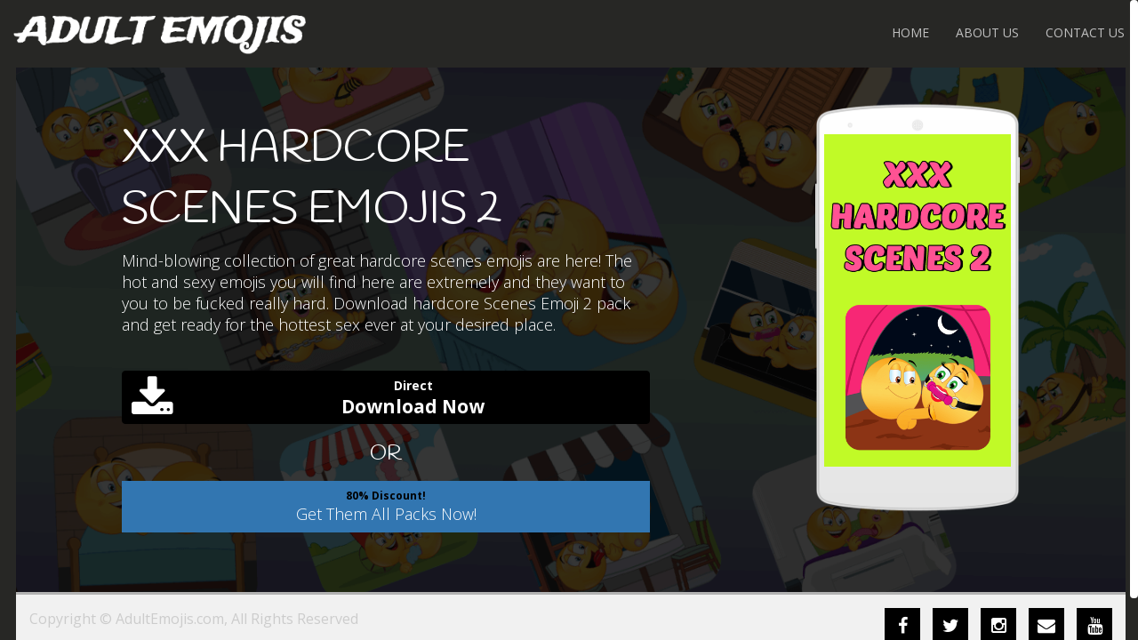

--- FILE ---
content_type: text/html; charset=UTF-8
request_url: https://www.adultemojis.com/home/xxx-hardcore-scenes-2/
body_size: 5061
content:
<!DOCTYPE html>
<html lang="en-US" prefix="og: http://ogp.me/ns#" class="no-js">
<head>
<meta name="viewport" content="width=device-width, initial-scale=1">
<meta name="viewport" content="width=device-width, minimum-scale=1, maximum-scale=1">
<link rel="shortcut icon" href="https://www.adultemojis.com/home/wp-content/themes/emojis/images/favicon.ico" />
<link href='https://fonts.googleapis.com/css?family=Open+Sans:400,300,700' rel='stylesheet' type='text/css'>
<link href='https://fonts.googleapis.com/css?family=Handlee' rel='stylesheet' type='text/css'>
<!-- <link rel="stylesheet" type="text/css" href="https://www.adultemojis.com/home/wp-content/themes/emojis/css/bootstrap.css" /> -->
<!-- <link rel="stylesheet" type="text/css" href="https://www.adultemojis.com/home/wp-content/themes/emojis/css/font-awesome.css" /> -->
<!-- <link rel="stylesheet" type="text/css" href="https://www.adultemojis.com/home/wp-content/themes/emojis/css/style.css" /> -->
<!-- <link rel="stylesheet" type="text/css" href="https://www.adultemojis.com/home/wp-content/themes/emojis/css/fakeScroll.css" /> -->
<link rel="stylesheet" type="text/css" href="//www.adultemojis.com/home/wp-content/cache/wpfc-minified/267c05d2b32a1e0a5dc752d194649e21/1583236243index.css" media="all"/>
<script src='//www.adultemojis.com/home/wp-content/cache/wpfc-minified/b8bc151987d5cb6a402808abcc0c9ebb/1583236244index.js' type="text/javascript"></script>
<!-- <script src="https://www.adultemojis.com/home/wp-content/themes/emojis/js/jquery-1.js"></script> -->
<!-- <script src="https://www.adultemojis.com/home/wp-content/themes/emojis/js/jQuery.fakeScroll.js"></script> -->
<!-- <script src="https://www.adultemojis.com/home/wp-content/themes/emojis/js/bootstrap.js"></script> -->
<!-- <script src="https://www.adultemojis.com/home/wp-content/themes/emojis/js/menu.js"></script> -->
<!-- <script src="https://www.adultemojis.com/home/wp-content/themes/emojis/js/slid.js"></script> -->
<script type="text/javascript">
$(document).ready(function(){
$('.carousel2').carousel({
interval: 5000,
pause: false
});
$('.fakeScroll').fakeScroll();
});
</script>
<script>(function(html){html.className = html.className.replace(/\bno-js\b/,'js')})(document.documentElement);</script>
<title>XXX Hardcore Scenes Emojis 2 - XXX, Porn Emojis By Adult Emojis</title>
<!-- This site is optimized with the Yoast SEO plugin v3.1.2 - https://yoast.com/wordpress/plugins/seo/ -->
<link rel="canonical" href="https://www.adultemojis.com/home/xxx-hardcore-scenes-2/" />
<meta property="og:locale" content="en_US" />
<meta property="og:type" content="article" />
<meta property="og:title" content="XXX Hardcore Scenes Emojis 2 - XXX, Porn Emojis By Adult Emojis" />
<meta property="og:description" content="XXX Hardcore Scenes Emojis 2 Mind-blowing collection of great hardcore scenes emojis are here! The hot and sexy emojis you will find here are extremely and they want to you to be fucked really hard. Download hardcore Scenes Emoji 2 pack and get ready for the hottest sex ever at your desired place. DirectDownload Now &hellip; Continue reading &quot;XXX Hardcore Scenes Emojis 2&quot;" />
<meta property="og:url" content="https://www.adultemojis.com/home/xxx-hardcore-scenes-2/" />
<meta property="og:site_name" content="XXX, Porn Emojis By Adult Emojis" />
<meta property="article:publisher" content="https://www.facebook.com/adultemojis" />
<meta name="twitter:card" content="summary" />
<meta name="twitter:description" content="XXX Hardcore Scenes Emojis 2 Mind-blowing collection of great hardcore scenes emojis are here! The hot and sexy emojis you will find here are extremely and they want to you to be fucked really hard. Download hardcore Scenes Emoji 2 pack and get ready for the hottest sex ever at your desired place. DirectDownload Now &hellip; Continue reading &quot;XXX Hardcore Scenes Emojis 2&quot;" />
<meta name="twitter:title" content="XXX Hardcore Scenes Emojis 2 - XXX, Porn Emojis By Adult Emojis" />
<meta name="twitter:site" content="@adultemoji" />
<meta name="twitter:image" content="http://[image_home]/2018/04/xxxhardcorescenes2.1.png" />
<meta name="twitter:creator" content="@adultemoji" />
<!-- / Yoast SEO plugin. -->
<link rel="alternate" type="application/rss+xml" title="XXX, Porn Emojis By Adult Emojis &raquo; Feed" href="https://www.adultemojis.com/home/feed/" />
<link rel="alternate" type="application/rss+xml" title="XXX, Porn Emojis By Adult Emojis &raquo; Comments Feed" href="https://www.adultemojis.com/home/comments/feed/" />
<script type="text/javascript">
window._wpemojiSettings = {"baseUrl":"https:\/\/s.w.org\/images\/core\/emoji\/72x72\/","ext":".png","source":{"concatemoji":"https:\/\/www.adultemojis.com\/home\/wp-includes\/js\/wp-emoji-release.min.js?ver=4.4.33"}};
!function(e,n,t){var a;function i(e){var t=n.createElement("canvas"),a=t.getContext&&t.getContext("2d"),i=String.fromCharCode;return!(!a||!a.fillText)&&(a.textBaseline="top",a.font="600 32px Arial","flag"===e?(a.fillText(i(55356,56806,55356,56826),0,0),3e3<t.toDataURL().length):"diversity"===e?(a.fillText(i(55356,57221),0,0),t=a.getImageData(16,16,1,1).data,a.fillText(i(55356,57221,55356,57343),0,0),(t=a.getImageData(16,16,1,1).data)[0],t[1],t[2],t[3],!0):("simple"===e?a.fillText(i(55357,56835),0,0):a.fillText(i(55356,57135),0,0),0!==a.getImageData(16,16,1,1).data[0]))}function o(e){var t=n.createElement("script");t.src=e,t.type="text/javascript",n.getElementsByTagName("head")[0].appendChild(t)}t.supports={simple:i("simple"),flag:i("flag"),unicode8:i("unicode8"),diversity:i("diversity")},t.DOMReady=!1,t.readyCallback=function(){t.DOMReady=!0},t.supports.simple&&t.supports.flag&&t.supports.unicode8&&t.supports.diversity||(a=function(){t.readyCallback()},n.addEventListener?(n.addEventListener("DOMContentLoaded",a,!1),e.addEventListener("load",a,!1)):(e.attachEvent("onload",a),n.attachEvent("onreadystatechange",function(){"complete"===n.readyState&&t.readyCallback()})),(a=t.source||{}).concatemoji?o(a.concatemoji):a.wpemoji&&a.twemoji&&(o(a.twemoji),o(a.wpemoji)))}(window,document,window._wpemojiSettings);
</script>
<style type="text/css">
img.wp-smiley,
img.emoji {
display: inline !important;
border: none !important;
box-shadow: none !important;
height: 1em !important;
width: 1em !important;
margin: 0 .07em !important;
vertical-align: -0.1em !important;
background: none !important;
padding: 0 !important;
}
</style>
<!-- <link rel='stylesheet' id='contact-form-7-css'  href='https://www.adultemojis.com/home/wp-content/plugins/contact-form-7/includes/css/styles.css?ver=4.4' type='text/css' media='all' /> -->
<!-- <link rel='stylesheet' id='edd-styles-css'  href='https://www.adultemojis.com/home/wp-content/plugins/easy-digital-downloads/templates/edd.min.css?ver=2.5.10' type='text/css' media='all' /> -->
<link rel="stylesheet" type="text/css" href="//www.adultemojis.com/home/wp-content/cache/wpfc-minified/6a3d7d94281dafaeb0b15e9c8352fb4c/1583236243index.css" media="all"/>
<link rel='stylesheet' id='emojis-fonts-css'  href='https://fonts.googleapis.com/css?family=Merriweather%3A400%2C700%2C900%2C400italic%2C700italic%2C900italic%7CMontserrat%3A400%2C700%7CInconsolata%3A400&#038;subset=latin%2Clatin-ext' type='text/css' media='all' />
<!-- <link rel='stylesheet' id='emojis-style-css'  href='https://www.adultemojis.com/home/wp-content/themes/emojis/style.css?ver=4.4.33' type='text/css' media='all' /> -->
<link rel="stylesheet" type="text/css" href="//www.adultemojis.com/home/wp-content/cache/wpfc-minified/3b7f8cee85d431d45446cbac0a7cdc18/1583236243index.css" media="all"/>
<script src='//www.adultemojis.com/home/wp-content/cache/wpfc-minified/0e43d9f8dc21fbe86c5388b51bce9f69/1583236244index.js' type="text/javascript"></script>
<!-- <script type='text/javascript' src='https://www.adultemojis.com/home/wp-includes/js/jquery/jquery.js?ver=1.11.3'></script> -->
<!-- <script type='text/javascript' src='https://www.adultemojis.com/home/wp-includes/js/jquery/jquery-migrate.min.js?ver=1.2.1'></script> -->
<script type='text/javascript'>
/* <![CDATA[ */
var edd_scripts = {"ajaxurl":"https:\/\/www.adultemojis.com\/home\/wp-admin\/admin-ajax.php","position_in_cart":"","already_in_cart_message":"You have already added this item to your cart","empty_cart_message":"Your cart is empty","loading":"Loading","select_option":"Please select an option","ajax_loader":"\/home\/wp-content\/plugins\/easy-digital-downloads\/assets\/images\/loading.gif","is_checkout":"0","default_gateway":"paypal","redirect_to_checkout":"1","checkout_page":"https:\/\/www.adultemojis.com\/home\/checkout\/","permalinks":"1","quantities_enabled":"","taxes_enabled":"0"};
/* ]]> */
</script>
<script src='//www.adultemojis.com/home/wp-content/cache/wpfc-minified/bb95d004449884e385a5629856b6113c/1583236243index.js' type="text/javascript"></script>
<!-- <script type='text/javascript' src='https://www.adultemojis.com/home/wp-content/plugins/easy-digital-downloads/assets/js/edd-ajax.min.js?ver=2.5.10'></script> -->
<link rel='https://api.w.org/' href='https://www.adultemojis.com/home/wp-json/' />
<link rel="EditURI" type="application/rsd+xml" title="RSD" href="https://www.adultemojis.com/home/xmlrpc.php?rsd" />
<link rel="wlwmanifest" type="application/wlwmanifest+xml" href="https://www.adultemojis.com/home/wp-includes/wlwmanifest.xml" /> 
<meta name="generator" content="WordPress 4.4.33" />
<link rel='shortlink' href='https://www.adultemojis.com/home/?p=45127' />
<link rel="alternate" type="application/json+oembed" href="https://www.adultemojis.com/home/wp-json/oembed/1.0/embed?url=https%3A%2F%2Fwww.adultemojis.com%2Fhome%2Fxxx-hardcore-scenes-2%2F" />
<link rel="alternate" type="text/xml+oembed" href="https://www.adultemojis.com/home/wp-json/oembed/1.0/embed?url=https%3A%2F%2Fwww.adultemojis.com%2Fhome%2Fxxx-hardcore-scenes-2%2F&#038;format=xml" />
<meta name="generator" content="Easy Digital Downloads v2.5.10" />
</head>
<body>
<div class='fakeScroll'>
<nav id="header" class="navbar navbar-fixed-top">
<div id="header-container" class="navbar-container">
<div class="container-fluid ">
<div class="navbar-header">
<button type="button" class="navbar-toggle collapsed" data-toggle="collapse" data-target="#navbar" aria-expanded="false" aria-controls="navbar"> <span class="sr-only">Toggle navigation</span> <span class="icon-bar"></span> <span class="icon-bar"></span> <span class="icon-bar"></span> </button>
<a id="brand" class="navbar-brand navbar_brand_top" href="https://www.adultemojis.com/home"><img  alt="Adult Emojis" class="img-responsive" src="https://www.adultemojis.com/home/wp-content/themes/emojis/images/logo.png" /></a> </div>
<div id="navbar" class="collapse navbar-collapse">
<ul class="nav navbar-nav navbar-right">
<li><a class="active_home" href="https://www.adultemojis.com/home">Home</a></li>
<li><a class="active_about" href="https://www.adultemojis.com/home/about-us">About Us</a></li>
<li><a class="active_contact" href="https://www.adultemojis.com/home/contact-us/">Contact Us</a></li>
</ul>
</div>
</div>
</div>
</nav>
<div class="ha-bg-parallax block-marginb-none xxxhardcorescenestwo_banner" style="background-position: 100% -17.1px;" data-speed="20" data-type="background">
<div class="ha-parallax-body">
<section id="home" class="section parallax-background" style="background-position: 50% 0%;" data-stellar-background-ratio="0.4">
<div class="" style="margin-top: 20px;">
<div class="col-lg-offset-1 col-md-offset-1 col-sm-offset-1 col-lg-6 col-sm-6 home_text">
<h1>XXX Hardcore Scenes Emojis 2</h1>
<p>Mind-blowing collection of great hardcore scenes emojis are here! The hot and sexy emojis you will find here are extremely and they want to you to be fucked really hard. Download hardcore Scenes Emoji 2 pack and get ready for the hottest sex ever at your desired place.</p>
<form id="edd_purchase_45108" class="edd_download_purchase_form edd_purchase_45108" method="post">
<div class="edd_purchase_submit_wrapper" style="float: none !important;">
<a href="#" class="edd-add-to-cart button blue edd-submit edd-has-js btn btn-app-download btn-primary btn-horizontal" data-action="edd_add_to_cart" data-download-id="45108" data-variable-price="no" data-price-mode="single" data-price="2.99" style="width: 100%;height: 60px;"><i class="fa fa-download"></i><span>Direct</span><strong>Download Now</strong> <span class="edd-loading" style="margin-top: 0px;"><i class="edd-icon-spinner edd-icon-spin"></i></span></a><input type="submit" class="edd-add-to-cart edd-no-js button blue edd-submit" name="edd_purchase_download" value="&nbsp;Download" data-action="edd_add_to_cart" data-download-id="45108" data-variable-price="no" data-price-mode="single" style="display: none;"><a href="https://www.adultemojis.com/home/checkout/" class="edd_go_to_checkout button blue edd-submit" style="display:none;">Checkout</a><br />
<span class="edd-cart-ajax-alert"><br />
<span class="edd-cart-added-alert" style="display: none;"><br />
<i class="edd-icon-ok"></i> Added to cart</span></span>
</div>
<p><!--end .edd_purchase_submit_wrapper--><br />
<input type="hidden" name="download_id" value="45108"><input type="hidden" name="edd_action" class="edd_action_input" value="add_to_cart"><input type="hidden" name="edd_redirect_to_checkout" id="edd_redirect_to_checkout" value="1"></form>
<div class="or"><center>OR</center></div>
<form id="edd_purchase_12095" class="edd_download_purchase_form edd_purchase_12095" method="post">
<div class="edd_purchase_submit_wrapper" style="float: none ! important;">
<div class="form-group" style="width: 100%; margin-top: 10px;"><button class="btn btn-success btn-block all" type="submit"><span>80% Discount!</span>Get Them All Packs Now!</button></div>
<p><span class="edd-cart-ajax-alert"><br />
<span class="edd-cart-added-alert" style="display: none;"><br />
<i class="edd-icon-ok"></i> Added to cart</span></span></p>
</div>
<p>
<input name="download_id" type="hidden" value="12095"><input class="edd_action_input" name="edd_action" type="hidden" value="add_to_cart"><input id="edd_redirect_to_checkout" name="edd_redirect_to_checkout" type="hidden" value="1"></p>
</form>
</div>
<div class="col-lg-4 col-sm-4 text-center">
<div id="hero-wrapper">
<div class="carousel-wrapper">
<div id="hero-carousel" class="carousel2 slide carousel-fade">
<div class="carousel-inner hero_bg">
<div class="item active"><img src="https://www.adultemojis.com/home/wp-content/uploads/2018/04/xxxhardcorescenes2.1.png" alt="XXX Hardcore Scenes Emojis 2 APP" /></div>
<div class="item"><img src="https://www.adultemojis.com/home/wp-content/uploads/2019/06/xxxhardcorescenestwo_1.png" alt="XXX Hardcore Scenes Emoji Stickers" /></div>
<div class="item"><img src="https://www.adultemojis.com/home/wp-content/uploads/2019/06/xxxhardcorescenestwo_2.png" alt="XXX Hardcore Scenes 2 Emoji Keyboard" /></div>
</div>
</div>
</div>
</div>
</div>
</section>
</div>
</div>
<div class="footer-section"><div class="col-lg-6 col-sm-6 col-xs-12 text-left">			<div class="textwidget">Copyright © AdultEmojis.com, All Rights Reserved</div>
</div><div class="col-lg-6 col-sm-6 col-xs-12 text-right">	<ul data-wow-duration="1s" class="social-media-links wow fadeInUp animated" style="visibility: visible; animation-duration: 1s; animation-name: fadeInUp;">		<li><a target="_blank" href="https://www.facebook.com/adultemojis" class="btn-horizontal"><i class="fa fa-facebook"></i><span class="sr-only">Facebook</span></a> </li>		<li><a target="_blank" href="https://twitter.com/adultemoji" class="btn-horizontal"><i class="fa fa-twitter"></i><span class="sr-only">Twitter</span></a> </li>		<li><a target="_blank" href="https://www.instagram.com/adultemoji" class="btn-horizontal"><i class="fa fa-instagram"></i><span class="sr-only">Instagram</span></a> </li>		<li><a href="/cdn-cgi/l/email-protection#2e5d5b5e5e415c5a6e4f4a5b425a4b434144475d004d4143" class="btn-horizontal"><i class="fa fa-envelope"></i><span class="sr-only">Email</span></a> </li>		<li><a href="https://www.youtube.com/channel/UCjBELvVwOtu9sCp3RBD28zQ" class="btn-horizontal"><i class="fa fa-youtube"></i><span class="sr-only">Youtube</span></a> </li>	  </ul>	</div>    </div><script data-cfasync="false" src="/cdn-cgi/scripts/5c5dd728/cloudflare-static/email-decode.min.js"></script><script type='text/javascript' src='https://www.adultemojis.com/home/wp-content/plugins/contact-form-7/includes/js/jquery.form.min.js?ver=3.51.0-2014.06.20'></script>
<script type='text/javascript'>
/* <![CDATA[ */
var _wpcf7 = {"loaderUrl":"https:\/\/www.adultemojis.com\/home\/wp-content\/plugins\/contact-form-7\/images\/ajax-loader.gif","recaptchaEmpty":"Please verify that you are not a robot.","sending":"Sending ..."};
/* ]]> */
</script>
<script type='text/javascript' src='https://www.adultemojis.com/home/wp-content/plugins/contact-form-7/includes/js/scripts.js?ver=4.4'></script>
<script type='text/javascript' src='https://www.adultemojis.com/home/wp-includes/js/wp-embed.min.js?ver=4.4.33'></script>
<script>(function(i,s,o,g,r,a,m){i['GoogleAnalyticsObject']=r;i[r]=i[r]||function(){(i[r].q=i[r].q||[]).push(arguments)},i[r].l=1*new Date();a=s.createElement(o),m=s.getElementsByTagName(o)[0];a.async=1;a.src=g;m.parentNode.insertBefore(a,m)})(window,document,'script','//www.google-analytics.com/analytics.js','ga');ga('create', 'UA-67871865-1', 'auto');ga('send', 'pageview');</script></div><script defer src="https://static.cloudflareinsights.com/beacon.min.js/vcd15cbe7772f49c399c6a5babf22c1241717689176015" integrity="sha512-ZpsOmlRQV6y907TI0dKBHq9Md29nnaEIPlkf84rnaERnq6zvWvPUqr2ft8M1aS28oN72PdrCzSjY4U6VaAw1EQ==" data-cf-beacon='{"version":"2024.11.0","token":"2ff6b0adb1eb4d9eb3823c32b409d14c","r":1,"server_timing":{"name":{"cfCacheStatus":true,"cfEdge":true,"cfExtPri":true,"cfL4":true,"cfOrigin":true,"cfSpeedBrain":true},"location_startswith":null}}' crossorigin="anonymous"></script>
</body></html><!-- WP Fastest Cache file was created in 0.136477947235 seconds, on 31-01-26 19:12:28 -->

--- FILE ---
content_type: text/css
request_url: https://www.adultemojis.com/home/wp-content/cache/wpfc-minified/6a3d7d94281dafaeb0b15e9c8352fb4c/1583236243index.css
body_size: 4295
content:
@charset "UTF-8";
div.wpcf7 {
margin: 0;
padding: 0;
}
div.wpcf7-response-output {
margin: 2em 0.5em 1em;
padding: 0.2em 1em;
}
div.wpcf7 .screen-reader-response {
position: absolute;
overflow: hidden;
clip: rect(1px, 1px, 1px, 1px);
height: 1px;
width: 1px;
margin: 0;
padding: 0;
border: 0;
}
div.wpcf7-mail-sent-ok {
border: 2px solid #398f14;
}
div.wpcf7-mail-sent-ng {
border: 2px solid #ff0000;
}
div.wpcf7-spam-blocked {
border: 2px solid #ffa500;
}
div.wpcf7-validation-errors {
border: 2px solid #f7e700;
}
.wpcf7-form-control-wrap {
position: relative;
}
span.wpcf7-not-valid-tip {
color: #f00;
font-size: 1em;
display: block;
}
.use-floating-validation-tip span.wpcf7-not-valid-tip {
position: absolute;
top: 20%;
left: 20%;
z-index: 100;
border: 1px solid #ff0000;
background: #fff;
padding: .2em .8em;
}
span.wpcf7-list-item {
margin-left: 0.5em;
}
.wpcf7-display-none {
display: none;
}
div.wpcf7 img.ajax-loader {
border: none;
vertical-align: middle;
margin-left: 4px;
}
div.wpcf7 div.ajax-error {
display: none;
}
div.wpcf7 .placeheld {
color: #888;
}

@font-face {
font-family: EDD-Icons;
src: url(//www.adultemojis.com/home/wp-content/plugins/easy-digital-downloads/templates/fonts/EDD-Icons.eot);
src: url(//www.adultemojis.com/home/wp-content/plugins/easy-digital-downloads/templates/fonts/EDD-Icons.eot?#iefix) format('embedded-opentype'), url(//www.adultemojis.com/home/wp-content/plugins/easy-digital-downloads/templates/fonts/EDD-Icons.woff) format('woff'), url(//www.adultemojis.com/home/wp-content/plugins/easy-digital-downloads/templates/fonts/EDD-Icons.ttf) format('truetype'), url(//www.adultemojis.com/home/wp-content/plugins/easy-digital-downloads/templates/fonts/EDD-Icons.svg#EDD-Icons) format('svg');
font-weight: 400;
font-style: normal
}
[class*=edd-icon-], [class*=" edd-icon-"] {
font-family:EDD-Icons;
speak:none;
font-style:normal;
font-weight:400;
font-variant:normal;
text-transform:none;
width:auto;
height:auto;
line-height:1;
-webkit-font-smoothing:antialiased
}
[class*=edd-icon-]:before, [class*=" edd-icon-"]:before {
text-decoration: inherit;
display: inline-block;
cursor: default;
speak: none
}
.edd-icon-spinner:before {
content: "\71"
}
.edd-icon-ok:before {
content: "\77"
}
.edd-icon-remove:before {
content: "\65"
}
.edd-icon-remove-circle:before {
content: "\72"
}
.edd-icon-ok-circle:before {
content: "\74"
}
#edd_checkout_form_wrap label:after, .edd_clearfix:after {
visibility: hidden;
float: none;
text-indent: -9999px;
content: ".";
clear: both
}
.edd-icon-spin {
display: inline-block;
-moz-animation: edd-icon-spin 2s infinite linear;
-o-animation: edd-icon-spin 2s infinite linear;
-webkit-animation: edd-icon-spin 2s infinite linear;
animation: edd-icon-spin 2s infinite linear
}
@-moz-keyframes edd-icon-spin {
0% {
-moz-transform:rotate(0)
}
100% {
-moz-transform:rotate(359deg)
}
}
@-webkit-keyframes edd-icon-spin {
0% {
-webkit-transform:rotate(0)
}
100% {
-webkit-transform:rotate(359deg)
}
}
@-o-keyframes edd-icon-spin {
0% {
-o-transform:rotate(0)
}
100% {
-o-transform:rotate(359deg)
}
}
@-ms-keyframes edd-icon-spin {
0% {
-ms-transform:rotate(0)
}
100% {
-ms-transform:rotate(359deg)
}
}
@keyframes edd-icon-spin {
0% {
transform:rotate(0)
}
100% {
transform:rotate(359deg)
}
}
.edd_clearfix:after {
display: block
}
#edd_checkout_cart {
text-align: left;
width: 100%;
border: none;
margin: 0 0 21px;
table-layout: auto
}
#edd_checkout_cart td, #edd_checkout_cart th {
text-align: left;
border: 1px solid #000;
color: #666;
padding: .5em 0.387em
}
#edd_checkout_cart .edd_cart_header_row th {
background: #000;
line-height: 20px;
}
#edd_checkout_cart .edd_cart_discount_row th, #edd_checkout_cart .edd_cart_tax_row th {
background: 0 0
}
#edd_checkout_cart th {
font-weight: 700
}
#edd_checkout_cart td {
line-height: 25px;
vertical-align: middle;
background: #fff
}
#edd_checkout_cart td.edd_cart_actions, #edd_checkout_cart td:last-child, #edd_checkout_cart th.edd_cart_actions, #edd_checkout_cart th.edd_cart_total, #edd_checkout_cart th:last-child {
text-align: right
}
#edd_checkout_cart td img {
float: left;
margin: 0 8px 0 0;
background: 0 0;
padding: 0;
border: none
}
#edd_checkout_cart input.edd-item-quantity {
width: 3em;
padding: 2px
}
#edd_checkout_cart .edd_discount {
display: inline-block;
margin-left: 5px
}
.edd_discount_remove {
display: inline-block;
width: 10px;
height: 11px;
background: url(//www.adultemojis.com/home/wp-content/plugins/easy-digital-downloads/templates/images/xit.gif) no-repeat;
position: relative;
top: 3px
}
.edd_discount_remove:hover {
background-position: -10px 0
}
#edd_checkout_cart br {
display: none
}
#edd_checkout_cart a.edd-cart-saving-button {
font-weight: 400;
text-decoration: none
}
#edd_checkout_form_wrap legend {
display: block;
font-size: 120%;
line-height: 1;
font-weight: 700;
width: 100%;
margin: 0 0 21px;
padding: 0
}
#edd_checkout_form_wrap label {
font-weight: 700;
display: block;
position: relative;
line-height: 100%;
font-size: 95%;
margin: 0 0 5px
}
#edd_checkout_form_wrap label:after {
display: block;
height: 0
}
#edd_checkout_form_wrap span.edd-description {
color: #666;
font-size: 80%;
display: block;
margin: 0 0 5px
}
#edd_checkout_form_wrap input.edd-input, #edd_checkout_form_wrap textarea.edd-input {
display: inline-block;
width: 70%
}
#edd_checkout_form_wrap select.edd-select {
display: block;
width: 60%
}
#edd_checkout_form_wrap select.edd-select.edd-select-small {
display: inline;
width: auto
}
#edd_checkout_form_wrap input.edd-input.error, #edd_checkout_form_wrap textarea.edd-input.error {
border-color: #c4554e
}
#edd_checkout_form_wrap>p {
margin: 0 0 21px
}
#edd_checkout_form_wrap span.edd-required-indicator {
color: #b94a48;
display: inline
}
#edd_checkout_form_wrap input[type=text], #edd_checkout_form_wrap input[type=email], #edd_checkout_form_wrap input[type=password], #edd_checkout_form_wrap textarea {
padding: 4px 6px;
line-height:21px;
font-weight:lighter;
}
#edd_checkout_form_wrap input[type=radio] {
border: none;
margin-right: 5px
}
#edd_checkout_form_wrap input[type=checkbox] {
display: inline-block;
margin: 0 5px 0 0
}
#edd_checkout_form_wrap input[type=checkbox]+label, #edd_checkout_form_wrap input[type=checkbox]+label:after {
display: inline
}
#edd_checkout_form_wrap .edd-payment-icons {
display: block;
height: 32px;
margin: 15px auto;
width: 250px;
}
#edd_checkout_form_wrap .edd-payment-icons img.payment-icon {
max-height: 32px;
width: auto;
margin: 0 3px 0 0;
float: left;
background: 0 0;
padding: 0;
border: none;
-webkit-box-shadow: none;
-moz-box-shadow: none;
box-shadow: none
}
#edd_checkout_form_wrap #edd-payment-mode-wrap label {
display: inline-block;
margin: 0 20px 0 0
}
#edd_checkout_form_wrap #edd-payment-mode-wrap .edd-payment-mode-label {
font-weight: 700;
display: inline-block;
position: relative;
margin-bottom: 5px
}
#edd_checkout_form_wrap fieldset {
border: 1px solid #000; margin: 0 0 21px
}
#edd_checkout_form_wrap #edd_discount_code, #edd_checkout_form_wrap #edd_purchase_submit, #edd_checkout_form_wrap #edd_register_account_fields {
padding: 0;
border: none
}
#edd_checkout_form_wrap fieldset fieldset {
margin: 0;
border: none;
padding: 0
}
#edd_checkout_form_wrap #edd-login-account-wrap, #edd_checkout_form_wrap #edd-new-account-wrap, #edd_checkout_form_wrap #edd_final_total_wrap, #edd_checkout_form_wrap #edd_show_discount, #edd_checkout_form_wrap .edd-cart-adjustment {
background: #fafafa;
color: #666;
padding: .5em 1.387em
}
#edd_checkout_form_wrap #edd-discount-code-wrap, #edd_checkout_form_wrap #edd_final_total_wrap, #edd_checkout_form_wrap #edd_show_discount {
border: 1px solid #eee;
text-align:center;
}
#edd_checkout_form_wrap .edd-cart-adjustment {
padding: 1.387em
}
#edd_checkout_form_wrap .edd-cart-adjustment input.edd-input, #edd_checkout_form_wrap .edd-cart-adjustment input.edd-submit {
display: inline-block
}
#edd_checkout_form_wrap .edd-cart-adjustment input.edd-submit {
padding: 3px 12px;
margin-bottom: 2px
}
#edd_checkout_form_wrap #edd_purchase_final_total p, #edd_checkout_form_wrap fieldset#edd_register_account_fields p.edd_login_password, #edd_checkout_form_wrap fieldset#edd_register_account_fields p.edd_register_password {
margin: 0
}
#edd_checkout_form_wrap #edd-discount-error-wrap {
width: 100%;
display: inline-block;
margin: 1em 0 0
}
#edd_checkout_form_wrap #edd-login-account-wrap, #edd_checkout_form_wrap #edd-new-account-wrap {
margin: -1.387em -1.387em 21px;
border-left: none;
border-right: none;
border-top: none
}
#edd_checkout_form_wrap #edd_payment_mode_select, #edd_checkout_form_wrap fieldset#edd_register_fields #edd_checkout_user_info {
margin-bottom: 21px
}
#edd_checkout_form_wrap fieldset#edd_register_account_fields legend {
padding-top: 11px
}
#edd_checkout_form_wrap fieldset#edd_cc_fields {
border: 1px solid #1c578a;
background: #f9f9f9;
position: relative
}
#edd_checkout_form_wrap fieldset#edd_cc_fields legend {
border: none;
padding: 0
}
#edd_checkout_form_wrap fieldset p:last-child { }
#edd_checkout_form_wrap fieldset#edd_cc_fields #edd-card-number-wrap {
margin-top: 5px
}
#edd_checkout_form_wrap #edd_purchase_final_total {
margin: 21px 0
}
#edd_secure_site_wrapper {
padding: 4px 4px 4px 0;
font-weight: 700
}
#edd_secure_site_wrapper span.padlock:before {
content: '\f160';
display: inline-block;
-webkit-font-smoothing: antialiased;
font: 400 20px/1 dashicons;
vertical-align: top
}
#edd_checkout_form_wrap input.edd-input.card-number.valid {
background-image: url(//www.adultemojis.com/home/wp-content/plugins/easy-digital-downloads/templates/images/tick.png);
background-repeat: no-repeat;
background-position: 98% 50%
}
#edd_checkout_form_wrap span.exp-divider {
display: inline
}
#edd_checkout_form_wrap span.card-type {
position: absolute;
top: -2px;
right: 0;
width: 43px;
height: 32px;
background-size: 43px 32px!important
}
#edd_checkout_form_wrap span.card-type.off {
display: none
}
#edd_checkout_form_wrap span.card-type.visa {
background: url(//www.adultemojis.com/home/wp-content/plugins/easy-digital-downloads/templates/images/icons/visa.gif) no-repeat
}
#edd_checkout_form_wrap span.card-type.mastercard {
background: url(//www.adultemojis.com/home/wp-content/plugins/easy-digital-downloads/templates/images/icons/mastercard.gif) no-repeat
}
#edd_checkout_form_wrap span.card-type.discover {
background: url(//www.adultemojis.com/home/wp-content/plugins/easy-digital-downloads/templates/images/icons/discover.gif) no-repeat
}
#edd_checkout_form_wrap span.card-type.amex {
background: url(//www.adultemojis.com/home/wp-content/plugins/easy-digital-downloads/templates/images/icons/americanexpress.gif) no-repeat
}
#edd_checkeout_form_wrap .edd-cart-ajax, #edd_checkout_form_wrap #edd-discount-loader {
-webkit-box-shadow: none;
-moz-box-shadow: none;
box-shadow: none
}
.edd-amazon-profile-wrapper {
font-size: 12px
}
.edd-amazon-profile-name {
font-weight: 600
}
.edd-amazon-logout {
font-size: 10px;
line-height: 12px
}
.edd-amazon-logout a {
cursor: pointer
}
#edd-amazon-address-box, #edd-amazon-wallet-box {
height: 228px;
width: 350px
}
#edd-amazon-address-box {
margin-bottom: 15px
}
@media only screen and (min-width:768px) {
#edd-amazon-address-box, #edd-amazon-wallet-box {
width: 100%;
height: 228px
}
}
.edd_purchase_submit_wrapper {
position: relative
}
.edd_purchase_submit_wrapper a.edd-add-to-cart {
text-decoration: none;
display: none;
position: relative;
overflow: hidden
}
.edd_purchase_submit_wrapper a.edd-add-to-cart.edd-has-js {
display: block;
margin: 40px auto 0;
}
.edd_purchase_submit_wrapper .edd-cart-ajax {
display: none;
position: relative;
left: -35px
}
.edd-submit.button.edd-ajax-loading {
padding-right: 30px
}
.edd-add-to-cart .edd-add-to-cart-label {
opacity: 1;
filter: alpha(opacity=100)
}
.edd-add-to-cart[data-edd-loading] .edd-add-to-cart-label, a.edd-add-to-cart .edd-loading {
opacity: 0;
filter: alpha(opacity=0)
}
a.edd-add-to-cart .edd-loading {
position: absolute;
left: 80%;
top: 50%
}
a.edd-add-to-cart .edd-add-to-cart-label, a.edd-add-to-cart .edd-loading {
-webkit-transition: .1s opacity!important;
-moz-transition: .1s opacity!important;
-ms-transition: .1s opacity!important;
-o-transition: .1s opacity!important;
transition: .1s opacity!important
}
.edd-add-to-cart[data-edd-loading] .edd-loading {
opacity: 1;
filter: alpha(opacity=100)
}
.edd-cart-added-alert {
color: #567622;
display: block;
position: absolute
}
.edd-cart-ajax, body.edd_receipt_page:before {
position: relative
}
.edd_form input.edd-input.required, .edd_form select.edd-select.required {
color: #000
}
body.edd_receipt_page {
background-color: #fff;
color: #141412;
margin: 0;
font-family: Helvetica, sans-serif;
font-size: 12px
}
#edd_user_history .edd_purchase_status.cancelled, #edd_user_history .edd_purchase_status.failed, #edd_user_history .edd_purchase_status.pending, #edd_user_history .edd_purchase_status.revoked, table#edd_purchase_receipt .edd_receipt_payment_status.cancelled, table#edd_purchase_receipt .edd_receipt_payment_status.failed, table#edd_purchase_receipt .edd_receipt_payment_status.pending, table#edd_purchase_receipt .edd_receipt_payment_status.revoked {
color: #f73f2e
}
body.edd_receipt_page #edd_receipt_wrapper {
width: 660px;
margin: 0 auto;
padding: 50px 0
}
body.edd_receipt_page table {
display: table;
width: 100%;
border-bottom: 1px solid #ededed;
border-collapse: collapse;
border-spacing: 0;
font-size: 14px;
line-height: 2;
margin: 0 0 20px
}
body.edd_receipt_page td, body.edd_receipt_page th {
display: table-cell;
text-align: left;
border-top: 1px solid #ededed;
padding: 6px 10px;
font-weight: 400
}
body.edd_receipt_page th {
font-weight: 700;
text-transform: uppercase
}
body.edd_receipt_page h3 {
font-size: 22px;
margin: 40px 0 5px;
clear: both;
display: block;
font-weight: 700
}
#edd_login_form .edd-input, #edd_login_form label, #edd_profile_editor_form label, #edd_register_form .edd-input, #edd_register_form label {
display: inline-block;
width: 200px
}
body.edd_receipt_page li {
list-style: none
}
table#edd_purchase_receipt, table#edd_purchase_receipt_products {
width: 100%
}
table#edd_purchase_receipt td, table#edd_purchase_receipt th, table#edd_purchase_receipt_products td, table#edd_purchase_receipt_products th {
text-align: left
}
table#edd_purchase_receipt_products li {
list-style: none;
margin: 0 0 8px 10px
}
table#edd_purchase_receipt ul, table#edd_purchase_receipt_products ul.edd_purchase_receipt_files {
margin: 0;
padding: 0
}
table#edd_purchase_receipt li.edd_download_file {
list-style: none;
margin: 0 0 8px
}
table#edd_purchase_receipt_products .edd_purchase_receipt_product_notes {
font-style: italic
}
table#edd_purchase_receipt_products .edd_purchase_receipt_product_name {
font-weight: 700
}
table#edd_purchase_receipt_products .edd_bundled_product_name {
font-style: italic;
font-weight: 700
}
#edd_user_history {
text-align: left;
width: 100%;
border-top: 1px solid #f0f0f0;
border-bottom: none
}
#edd_user_history td, #edd_user_history th {
text-align: left;
padding: 3px 5px;
border-bottom: 1px solid #f0f0f0;
border-top: none
}
#edd_user_history th {
font-weight: 700;
background: #f5f5f5
}
#edd_user_history td {
line-height: 25px;
vertical-align: middle
}
#edd_profile_editor_form p {
margin-bottom: 8px
}
.edd_added_to_cart_alert {
padding: 5px;
font-size: 14px;
border: 1px solid #046a9e;
background: #9ecce2;
color: #333;
margin: 8px 0
}
.edd_added_to_cart_alert a.edd_alert_checkout_link {
color: #000!important
}
input.edd_submit_plain {
background: 0 0!important;
border: none!important;
padding: 0!important;
display: inline;
cursor: pointer
}
.single-download .edd_download_purchase_form {
margin-bottom: 1.387em
}
.edd_download_purchase_form .edd_download_quantity_wrapper {
margin: 0 0 .5em
}
.edd_download_purchase_form .edd_download_quantity_wrapper .edd-item-quantity {
width: 75px
}
.edd_download_purchase_form .edd_price_options {
margin: 0 0 15px
}
.edd_download_purchase_form .edd_price_options ul {
margin: 0;
padding: 0;
list-style: none
}
.edd_download_purchase_form .edd_price_options li {
display: block;
padding: 0;
margin: 0
}
.edd_download_purchase_form .edd_price_options span {
display: inline;
padding: 0;
margin: 0
}
.edd_download_purchase_form .edd_price_options .edd_download_quantity_wrapper {
padding-left: 18px
}
.edd_download_purchase_form .edd_price_options .edd_download_quantity_wrapper * {
font-size: 80%
}
.edd_download_purchase_form .edd_price_options input.edd-item-quantity {
display: inline;
width: 50px;
max-width: 90%
}
#edd-purchase-button, .edd-submit, input.edd-submit[type="submit"] {
-moz-user-select: none;
border: 1px solid #ccc;
border-radius: 4px;
box-shadow: none;
cursor: pointer;
display: block;
font-size: 14px;
font-weight: 400;
line-height: 1.42857;
margin: 10px auto;
padding:0;
text-align: center;
vertical-align: middle;
white-space: nowrap;
}
.submit_padding {
padding: 10px 20px !important;
}
.edd-submit.button:focus, input[type=submit].edd-submit:focus {
outline: #333 dotted thin;
outline: -webkit-focus-ring-color auto 5px;
outline-offset: -2px
}
.edd-submit.button:focus, .edd-submit.button:hover, input[type=submit].edd-submit:focus, input[type=submit].edd-submit:hover {
color: #333;
text-decoration: none
}
.edd-submit.button:active {
background-image: none;
outline: 0;
-webkit-box-shadow: inset 0 3px 5px rgba(0,0,0,.125);
box-shadow: inset 0 3px 5px rgba(0,0,0,.125)
}
.edd-submit.plain {
padding: 0
}
.edd-submit.button, .edd-submit.button.gray, .edd-submit.button:visited {
color: #fff;
background: #000;
border-color: #000
}
.edd-submit.button.gray:active, .edd-submit.button.gray:focus, .edd-submit.button.gray:hover, .edd-submit.button:active, .edd-submit.button:focus, .edd-submit.button:hover {
color: #333;
background: #ebebeb;
border-color: #adadad
}
.edd-submit.button.gray:active {
background-image: none
}
.edd-submit.button.white {
color: #333;
background: #fff;
border-color: #ccc
}
.edd-submit.button.white:active, .edd-submit.button.white:focus, .edd-submit.button.white:hover {
color: #333;
background: #ebebeb;
border-color: #adadad
}
.edd-submit.button.white:active {
background-image: none
}
.edd-submit.button.blue {
}
.edd-submit.button.blue.active, .edd-submit.button.blue:focus, .edd-submit.button.blue:hover {
color: #fff;
background: #3276b1;
border-color: #285e8e
}
.edd-submit.button.blue.active {
background-image: none
}
.edd-submit.button.red {
color: #fff;
background: #d9534f;
border-color: #d43f3a
}
.edd-submit.button.red:active, .edd-submit.button.red:focus, .edd-submit.button.red:hover {
color: #fff;
background: #d2322d;
border-color: #ac2925
}
.edd-submit.button.red:active {
background-image: none
}
.edd-submit.button.green {
color: #fff;
background: #5cb85c;
border-color: #4cae4c
}
.edd-submit.button.green:active, .edd-submit.button.green:focus, .edd-submit.button.green:hover {
color: #fff;
background: #47a447;
border-color: #398439
}
.edd-submit.button.green:active {
background-image: none
}
.edd-submit.button.yellow {
color: #fff;
background: #f0ad4e;
border-color: #eea236
}
.edd-submit.button.yellow:active, .edd-submit.button.yellow:focus, .edd-submit.button.yellow:hover {
color: #fff;
background: #ed9c28;
border-color: #d58512
}
.edd-submit.button.yellow:active {
background-image: none
}
.edd-submit.button.orange {
color: #fff;
background: #ed9c28;
border-color: #e3921e
}
.edd-submit.button.orange:active, .edd-submit.button.orange:focus, .edd-submit.button.orange:hover {
color: #fff;
background: #e59016;
border-color: #d58512
}
.edd-submit.button.orange:active {
background-image: none
}
.edd-submit.button.dark-gray {
color: #fff;
background: #363636;
border-color: #222
}
.edd-submit.button.dark-gray:active, .edd-submit.button.dark-gray:focus, .edd-submit.button.dark-gray:hover {
color: #fff;
background: #333;
border-color: #adadad
}
.edd-submit.button.dark-gray:active {
background-image: none
}
.edd_download {
float: left
}
.edd_download_columns_1 .edd_download {
width: 100%
}
.edd_download_columns_2 .edd_download {
width: 50%
}
.edd_download_columns_0 .edd_download, .edd_download_columns_3 .edd_download {
width: 33%
}
.edd_download_columns_4 .edd_download {
width: 25%
}
.edd_download_columns_5 .edd_download {
width: 20%
}
.edd_download_columns_6 .edd_download {
width: 16.6%
}
.edd_download_inner {
padding: 0 8px 8px;
margin: 0 0 10px
}
.edd_download_image {
max-width: 100%
}
.edd_download .edd_price {
margin-bottom: 10px
}
.edd-cart-ajax {
margin: 0 8px 0 4px;
top: 2px;
background: 0 0;
border: none;
padding: 0
}
.edd-cart-number-of-items {
font-style: italic;
color: grey
}
.edd-cart-meta.edd_subtotal {
font-weight: 700;
font-style: italic
}
.edd-cart-meta.edd_cart_tax {
font-size: 1em;
font-style: italic
}
.edd-cart-meta.edd_cart_tax::before {
font-style: normal
}
.edd-cart-meta.edd_total {
font-weight: 700
}
.edd-cart-meta {
padding: 2px 5px
}
.edd-cart-meta.edd_subtotal, .edd-cart-meta.edd_total {
background-color: #f9f9f9
}
.edd_errors:not(.edd-alert) {
-webkit-border-radius: 2px;
-moz-border-radius: 2px;
border-radius: 2px;
border: 1px solid #E6DB55;
margin: 0 0 21px;
background: #FFFFE0;
color: #333
}
.edd_error {
padding: 10px
}
p.edd_error {
margin: 0!important
}
.edd_success:not(.edd-alert) {
-webkit-border-radius: 2px;
-moz-border-radius: 2px;
border-radius: 2px;
border: 1px solid #b3ce89;
margin: 20px 0;
background: #d5eab3;
color: #567622;
padding: 6px 8px;
box-shadow: inset 0 1px 0 rgba(255,255,255,.7)
}
.edd-alert {
-webkit-border-radius: 2px;
-moz-border-radius: 2px;
border-radius: 2px;
margin-bottom: 20px;
padding: 10px;
border: 1px solid transparent;
vertical-align: middle
}
.edd-alert p {
padding: 0
}
.edd-alert p:not(:last-child) {
margin-bottom: 5px
}
.edd-alert p:last-child {
margin-bottom: 0
}
.edd-alert-error {
color: #a94442;
background-color: #f2dede;
border-color: #ebccd1
}
.edd-alert-success {
background-color: #dff0d8;
border-color: #d6e9c6;
color: #3c763d
}
.edd-alert-info {
color: #31708f;
background-color: #d9edf7;
border-color: #bce8f1
}
.edd-alert-warn {
color: #8a6d3b;
background-color: #fcf8e3;
border-color: #faebcc
}

--- FILE ---
content_type: text/css
request_url: https://www.adultemojis.com/home/wp-content/cache/wpfc-minified/3b7f8cee85d431d45446cbac0a7cdc18/1583236243index.css
body_size: 579
content:
@media (max-width:1200px) {
.cetegory_tenter {
margin: 26px auto;
position: relative;
width: 43%;
}
}
@media (min-width:997px) and (max-width:1199px) {
.display_block {display:none !important ;}
.emojis_section2, .emojis_section1, .emojis_section3 {
width:48%;
}
.cetegory_position {
position: inherit;
}
.carousel-inner > .item > img, .carousel-inner > .item > a > img {
padding: 47px 9px;
width: 100%;
}
}
@media (min-width:768px) and (max-width:997px) {
.hero_bg {width:auto !important;}
.container-fluid.row { margin-top: 40px !important;}
.display_block {display:none !important ;}
.emojis_section2, .emojis_section1, .emojis_section3 {
width:48%;
}
.cetegory_position {
position: inherit;
}
.Action_left, .Action_right {font-size:18px;}
.home_text h1 {font-size:34px; line-height:32px;}
.carousel-inner > .item > img, .carousel-inner > .item > a > img {
padding: 34px 8px;
width: 100%;
}
}
@media (min-width:768px) and (max-width:798px) {
.btn-app-download i {
font-size: 30px;
}
.btn-app-download span {
font-size: 12px;
} .fa.fa-download {
margin-top: 15px;
}
}
@media (min-width:768px) and (max-width:840px){ 
.hero_bg {width:auto !important;}
.container-fluid.row { margin-top: 40px !important;}
.navbar-header {
width: 45%;
}
.navbar-brand.fixed-theme {
padding: 18px 0px;
}
}
@media (max-width:767px) {
.navbar-brand.fixed-theme {
width: 260px;
}
.edd_purchase_submit_wrapper {
float: none !important;
}
.navbar-toggle{
border-color: #484848;
margin-bottom: 13px;
margin-top: 13px;
}
.navbar-toggle .icon-bar {
background-color: #888;
}
.home_text h1, .topik h1 {
font-size: 24px;
line-height: 26px;
text-align:center;
margin:5px 0
}
.home_text p {
font-size: 16px;
line-height: 22px;
text-align:center;
margin:0
}
.topik_text h3 {font-size:18px; text-align:center}
.topik_text p {text-align:center;}
.btn-app-download i {
font-size: 39px; }
.btn-app-download span {
font-size: 13px;
}
.btn-app-download strong {
font-size: 18px;
}
.btn-app-download { position: relative; }
.Latest p {font-size:16px;}
.features-icons-section {padding:40px 0}
.emojis_section2, .emojis_section1, .emojis_section3 {
width: 48%;
}
.home_text p, .emojis_section1, .emojis_section2, .emojis_section3 {
display: inline-table;
float: none;
margin: 0 auto;
text-align: center;
width: 100%;
}
.Action_left, .Action_right {
display: table-cell;
font-size: 18px;
margin: 0 auto;
padding: 14px 6px 19px 0;
text-align: center;
text-transform: none;
width: 67%;
}
.display_block {display:none !important ;}
.cetegory_position {
position: inherit;
}
.float_left {
float: right;
}
.media-carousel .carousel-control.right, .media-carousel .carousel-control.left {
font-size: 33px;
height: 32px;
padding: 7px 0;
width: 32px;
}
.hero_bg {margin-top:25px; width:35%; }
.carousel-inner > .item > img, .carousel-inner > .item > a > img { width: 100%;
}
.col-lg-7.col-sm-7.home_text, .contact_us {
margin-top: 118px;
}
.choose_tittel {
margin: 0 auto;
width: 270px;
}
.tittel, .copyright > p, .social-media-links.wow.fadeInUp.animated {text-align:center; padding:5px 0}
.ha-bg-parallax.block-marginb-none {
margin-top: 60px;
}
.home_text p {margin-top: 15px;}
.description_images {width:300px !important; margin: 0 auto !important}
}
@media (min-width:320px) and (max-width:480px) {
.hero_bg {margin-top:25px; width:auto; min-height:290px;}
.home_text p {margin-top: 15px;}
}

--- FILE ---
content_type: text/plain
request_url: https://www.google-analytics.com/j/collect?v=1&_v=j102&a=1050226449&t=pageview&_s=1&dl=https%3A%2F%2Fwww.adultemojis.com%2Fhome%2Fxxx-hardcore-scenes-2%2F&ul=en-us%40posix&dt=XXX%20Hardcore%20Scenes%20Emojis%202%20-%20XXX%2C%20Porn%20Emojis%20By%20Adult%20Emojis&sr=1280x720&vp=1280x720&_u=IEBAAEABAAAAACAAI~&jid=569994732&gjid=1242090154&cid=1461785792.1769914304&tid=UA-67871865-1&_gid=1630358376.1769914304&_r=1&_slc=1&z=378883959
body_size: -451
content:
2,cG-XX1V5Q1F69